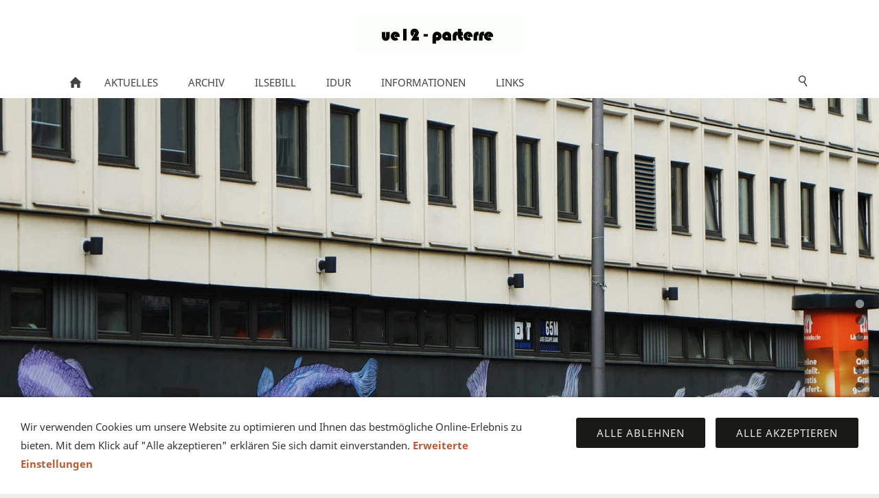

--- FILE ---
content_type: text/html; charset=ISO-8859-1
request_url: http://ue12-parterre.de/datenschutzerklaerung.php
body_size: 14769
content:
<!DOCTYPE html>
<html lang="de">

<head>
<title>Datenschutzerkl&auml;rung</title>
<meta charset="ISO-8859-1" />
<meta http-equiv="X-UA-Compatible" content="IE=edge" />
<meta name="viewport" content="width=device-width, initial-scale=1.0">
<meta name="author" content="" />
<meta name="description" content="Mit diesen Datenschutzbestimmungen informieren wir Sie &uuml;ber die Verarbeitung Ihrer personenbezogenen Daten nach der DSGVO innerhalb unserer Webseite und den mit ihr verbundenen Unterseiten, Funktio..." />
<meta name="keywords" lang="de" content="datenschutz, erklaerung, dsgvo" />
<meta name="generator" content="SIQUANDO Web 12 (#9283-3550)" />
<link rel="stylesheet" type="text/css" href="./assets/sf.css" />
<link rel="stylesheet" type="text/css" href="./assets/sd.css" />
<link rel="stylesheet" type="text/css" href="./assets/sc.css" />
<link rel="stylesheet" type="text/css" href="./assets/cookieswarning.css" />
<link rel="shortcut icon" href="//ue12-parterre.de/images/favicon.ico" />
<link rel="canonical" href="http://ue12-parterre.de/datenschutzerklaerung.php" />
<script src="./assets/jquery.js"></script>
<script src="./assets/sqrone100.js"></script> 
<script src="./assets/common.js"></script>
<script src="./assets/cookieswarning.js"></script>
<script src="./assets/sajx.js"></script>
<script>
	/* <![CDATA[ */

	$(document).ready(function() {
		$('#searchcriteria').ajaxSearch({
			url: './assets/sajx.php'
		});
	})
	
	/* ]]> */
</script>
</head>

<body class="sqrpicprotect">

<!-- $Id: google_analytics.ccml 649 2020-08-27 14:14:53Z volker $ -->
<script type="text/javascript">
//<![CDATA[

if (typeof sqrCheckConsent==='undefined' || sqrCheckConsent('googleanalytics')) {

var gaJsHost = (("https:" == document.location.protocol) ? "https://ssl." : "http://www.");
document.write(unescape("%3Cscript src='" + gaJsHost + "google-analytics.com/ga.js' type='text/javascript'%3E%3C/script%3E"));

}

//]]>
</script>

<script type="text/javascript">
//<![CDATA[

if (typeof sqrCheckConsent==='undefined' || sqrCheckConsent('googleanalytics')) {

var pageTracker = _gat._getTracker('UA-111634479-3');
_gat._anonymizeIp();
pageTracker._setDomainName("none");  
pageTracker._setAllowLinker(true);
pageTracker._initData();
pageTracker._trackPageview();

}

//]]>
</script><div class="sqrlogo">
<a href="./index.php"><img src="./images/logo2_logo.gif" width="460" height="110" alt="" /></a>
</div>
<nav class="sqrnav">

<a href="#" class="sqrnavshow">Navigation öffnen</a>
<a href="#" class="sqrnavhide">Navigation schließen</a>
	
<ul>
	
<li class="sqrnavhome"><a href="./index.php"><span>Startseite</span></a></li>

<li class="sqrnavsearch"><a href="#"><span>Suchen nach</span></a>
<ul>
<li>
<form action="./fts.php">
<input type="text" name="criteria" id="searchcriteria"  />
<div id="searchajax"></div>
</form>

</li>
</ul>
</li>
	
<li><a href="./aktuelles/index.php"><span>Aktuelles</span></a>
</li>
<li><a href="./archiv/index.php"><span>Archiv</span></a>
</li>
<li><a href="./ilsebill/index.php"><span>Ilsebill</span></a>
</li>
<li><a href="./idur/index.php"><span>Idur</span></a>
</li>
<li><a href="./informationen/index.php"><span>Informationen</span></a>
</li>
<li><a href="./links/index.php"><span>Links</span></a>
</li>
</ul>
</nav>

<div data-delay="5" class="sqreyecatcher">
<div class="sqreyecatchershifter">
<img src="./images/x-dscf0043online_eyecatcherb.jpg" width="1920" height="1080" alt="" />
<img src="./images/img_2138_dxo_1online_eyecatcherb.jpg" width="1920" height="1080" alt="" />
<img src="./images/x-dscf0801online_eyecatcherb.jpg" width="1920" height="1080" alt="" />
<img src="./images/x-dscf1022online_eyecatcherb.jpg" width="1920" height="1080" alt="" />
<img src="./images/x-dscf1346online_eyecatcherb.jpg" width="1920" height="1080" alt="" />
<img src="./images/img_4902_dxo_1hdr1online_eyecatcherb.jpg" width="1920" height="1080" alt="" />
</div>
</div>
<div class="sqrmainbox srqmainboxwitheyecatcher">
<article class="content sqrcontent">

<div class="sqrpara" style="margin-bottom: 10px">
<div class="sqrbreadcrumbs">

Sie sind hier:

<a href="./index.php">Startseite</a>

</div>
</div>
<div class="sqrpara">
<h1>Datenschutzerkl&auml;rung</h1>
</div>
<div class="sqrpara">
<h2 id="613046a92e080220a">Datenschutz</h2>
<p style="">Mit diesen Datenschutzbestimmungen informieren wir Sie &uuml;ber die Verarbeitung Ihrer personenbezogenen Daten nach der DSGVO innerhalb unserer Webseite und den mit ihr verbundenen Unterseiten, Funktionen und Inhalte sowie externen Onlinepr&auml;senzen, wie z.B. allen Social Media Profilen. Die Datenschutzbestimmungen k&ouml;nnen auf unserer Internetseite https://ue12-parterre.de unter dem Link &bdquo;Datenschutzerkl&auml;rung&ldquo; jederzeit eingesehen, gespeichert und ausgedruckt werden. F&uuml;r Ihre R&uuml;ckfragen, stehen wir Ihnen gerne zur Verf&uuml;gung.<br/><br/><b>Datenschutzerkl&auml;rung f&uuml;r ue12-parterre nach der DSGVO<br/><br/></b>Name und Anschrift des Verantwortlichen<br/>Der Verantwortliche im Sinne der Datenschutz-Grundverordnung und anderer nationaler Datenschutzgesetze der Mitgliedsstaaten sowie sonstiger datenschutzrechtlicher Bestimmungen ist:<br/>- ue12-parterre<br/>- Ilsebill &amp; Rudi Eckle<br/>- &Uuml;ckendorfer Str. 12<br/>- 45886 Gelsenkirchen<br/>Aufgrund des Umfangs, beziehungsweise der Art der personenbezogenen Daten, die wir erheben, muss gem&auml;ss DS-GVO kein Datenschutzbeauftragten bestellt werden.<br/>Bei Fragen rund um den Datenschutz ist Ihr Ansprechpartner:<br/>Rudi Eckle<br/><br/><b>Allgemeines zur Datenverarbeitung<br/></b>Umfang der Verarbeitung personenbezogener Daten<br/>Wir verarbeiten personenbezogene Daten unserer Nutzer grunds&auml;tzlich nur, soweit dies zur Bereitstellung einer funktionsf&auml;higen Website sowie unserer Inhalte und Leistungen erforderlich ist. Die Verarbeitung personenbezogener Daten unserer Nutzer erfolgt regelm&auml;&szlig;ig nur nach Einwilligung des Nutzers. Eine Ausnahme gilt in solchen F&auml;llen, in denen eine vorherige Einholung einer Einwilligung aus tats&auml;chlichen Gr&uuml;nden nicht m&ouml;glich ist und die Verarbeitung der Daten durch gesetzliche Vorschriften gestattet ist.<br/><br/><b>Rechtsgrundlage f&uuml;r die Verarbeitung personenbezogener Daten<br/></b>Soweit wir f&uuml;r Verarbeitungsvorg&auml;nge personenbezogener Daten eine Einwilligung der betroffenen Person einholen, dient Art. 6 Abs. 1 lit. a EU-Datenschutzgrundverordnung (DSGVO) als Rechtsgrundlage.<br/>Bei der Verarbeitung von personenbezogenen Daten, die zur Erf&uuml;llung eines Vertrages, dessen Vertragspartei die betroffene Person ist, erforderlich ist, dient Art. 6 Abs. 1 lit. b DSGVO als Rechtsgrundlage. Dies gilt auch f&uuml;r Verarbeitungsvorg&auml;nge, die zur Durchf&uuml;hrung vorvertraglicher Ma&szlig;nahmen erforderlich sind.<br/>Soweit eine Verarbeitung personenbezogener Daten zur Erf&uuml;llung einer rechtlichen Verpflichtung erforderlich ist, der wir unterliegen, dient Art. 6 Abs. 1 lit. c DSGVO als Rechtsgrundlage.<br/>F&uuml;r den Fall, dass lebenswichtige Interessen der betroffenen Person oder einer anderen nat&uuml;rlichen Person eine Verarbeitung personenbezogener Daten erforderlich machen, dient Art. 6 Abs. 1 lit. d DSGVO als Rechtsgrundlage.<br/>Ist die Verarbeitung zur Wahrung eines berechtigten Interesses unsererseits oder eines Dritten erforderlich und &uuml;berwiegen die Interessen, Grundrechte und Grundfreiheiten des Betroffenen das erstgenannte Interesse nicht, so dient Art. 6 Abs. 1 lit. f DSGVO als Rechtsgrundlage f&uuml;r die Verarbeitung.<br/><br/><b>Datenl&ouml;schung und Speicherdauer<br/></b>Die personenbezogenen Daten der betroffenen Person werden gel&ouml;scht oder gesperrt, sobald der Zweck der Speicherung entf&auml;llt. Eine Speicherung kann dar&uuml;ber hinaus erfolgen, wenn dies durch den europ&auml;ischen oder nationalen Gesetzgeber in unionsrechtlichen Verordnungen, Gesetzen oder sonstigen Vorschriften, denen der Verantwortliche unterliegt, vorgesehen wurde. Eine Sperrung oder L&ouml;schung der Daten erfolgt auch dann, wenn eine durch die genannten Normen vorgeschriebene Speicherfrist abl&auml;uft, es sei denn, dass eine Erforderlichkeit zur weiteren Speicherung der Daten f&uuml;r einen Vertragsabschluss oder eine Vertragserf&uuml;llung besteht.<br/><br/><b>Bereitstellung der Website und Erstellung von Logfiles<br/></b>Beschreibung und Umfang der Datenverarbeitung<br/>Bei jedem Aufruf meiner Internetseite erfasst unser System automatisiert Daten und Informationen vom Computersystem des aufrufenden Rechners.<br/>Folgende Daten werden hierbei erhoben:<br/>- Informationen &uuml;ber den Browsertyp und die verwendete Version<br/>- Das Betriebssystem des Nutzers<br/>- Den Internet-Service-Provider des Nutzers<br/>- Die IP-Adresse des Nutzers<br/>- Datum und Uhrzeit des Zugriffs<br/>- Websites, von denen das System des Nutzers auf meine Internetseite gelangt<br/>- Websites, die vom System des Nutzers &uuml;ber meine Website aufgerufen werden<br/>Die Daten werden ebenfalls in den Logfiles meines Systems gespeichert. Eine Speicherung dieser Daten zusammen mit anderen personenbezogenen Daten des Nutzers findet nicht statt.<br/><br/><b>Rechtsgrundlage f&uuml;r die Datenverarbeitung<br/></b>Rechtsgrundlage f&uuml;r die vor&uuml;bergehende Speicherung der Daten und der Logfiles ist Art. 6 Abs. 1 lit. f DSGVO.<br/><br/><b>Zweck der Datenverarbeitung<br/></b>Die vor&uuml;bergehende Speicherung der IP-Adresse durch das System ist notwendig, um eine Auslieferung der Website an den Rechner des Nutzers zu erm&ouml;glichen. Hierf&uuml;r muss die IP-Adresse des Nutzers f&uuml;r die Dauer der Sitzung gespeichert bleiben.<br/>Die Speicherung in Logfiles erfolgt, um die Funktionsf&auml;higkeit der Website sicherzustellen. Zudem dienen uns die Daten zur Optimierung der Website und zur Sicherstellung der Sicherheit unserer informationstechnischen Systeme. Eine Auswertung der Daten zu Marketingzwecken findet in diesem Zusammenhang nicht statt.<br/>In diesen Zwecken liegt auch unserer berechtigtes Interesse an der Datenverarbeitung nach Art. 6 Abs. 1 lit. f DSGVO.<br/><br/><b>Dauer der Speicherung<br/></b>Die Daten werden gel&ouml;scht, sobald sie f&uuml;r die Erreichung des Zweckes ihrer Erhebung nicht mehr erforderlich sind. Im Falle der Erfassung der Daten zur Bereitstellung der Website ist dies der Fall, wenn die jeweilige Sitzung beendet ist.<br/>Im Falle der Speicherung der Daten in Logfiles ist dies nach sp&auml;testens sieben Tagen der Fall. Eine dar&uuml;berhinausgehende Speicherung ist m&ouml;glich. In diesem Fall werden die IP-Adressen der Nutzer gel&ouml;scht oder verfremdet, sodass eine Zuordnung des aufrufenden Clients nicht mehr m&ouml;glich ist.<br/><br/><b>Widerspruchs- und Beseitigungsm&ouml;glichkeit<br/></b>Die Erfassung der Daten zur Bereitstellung der Website und die Speicherung der Daten in Logfiles ist f&uuml;r den Betrieb der Internetseite zwingend erforderlich. Es besteht folglich seitens des Nutzers keine Widerspruchsm&ouml;glichkeit.<br/><br/><b>Verwendung von Cookies &amp; externer Anbieter<br/></b>Beschreibung und Umfang der Datenverarbeitung<br/>Unsere Webseite verwendet Cookies. Bei Cookies handelt es sich um Textdateien, die im Internetbrowser bzw. vom Internetbrowser auf dem Computersystem des Nutzers gespeichert werden. Ruft ein Nutzer eine Website auf, so kann ein Cookie auf dem Betriebssystem des Nutzers gespeichert werden. Dieser Cookie enth&auml;lt eine charakteristische Zeichenfolge, die eine eindeutige Identifizierung des Browsers beim erneuten Aufrufen der Website erm&ouml;glicht.<br/>Wir verwenden auf unserer Website Cookies, die eine Analyse des Surfverhaltens der Nutzer erm&ouml;glichen.<br/>Auf diese Weise k&ouml;nnen folgende Daten &uuml;bermittelt werden:<br/>- Eingegebene Suchbegriffe<br/>- H&auml;ufigkeit von Seitenaufrufen<br/>- Inanspruchnahme von Website-Funktionen<br/>Die auf diese Weise erhobenen Daten der Nutzer werden durch technische Vorkehrungen pseudonymisiert. Daher ist eine Zuordnung der Daten zum aufrufenden Nutzer nicht mehr m&ouml;glich. Die Daten werden nicht gemeinsam mit sonstigen personenbezogenen Daten der Nutzer gespeichert.<br/>Beim Aufruf unserer Website werden die Nutzer durch einen Infobanner &uuml;ber die Verwendung von Cookies zu Analysezwecken informiert und auf diese Datenschutzerkl&auml;rung verwiesen. Es erfolgt in diesem Zusammenhang auch ein Hinweis darauf, wie die Speicherung von Cookies in den Browsereinstellungen unterbunden werden kann.<br/>Beim Aufruf unserer Website wird der Nutzer &uuml;ber die Verwendung von Cookies zu Analysezwecken informiert und seine Einwilligung zur Verarbeitung der in diesem Zusammenhang verwendeten personenbezogenen Daten eingeholt. In diesem Zusammenhang erfolgt auch ein Hinweis auf diese Datenschutzerkl&auml;rung.<br/><br/><b>Rechtsgrundlage f&uuml;r die Datenverarbeitung<br/></b>Die Rechtsgrundlage f&uuml;r die Verarbeitung personenbezogener Daten unter Verwendung von Cookies zu Analysezwecken ist bei Vorliegen einer diesbez&uuml;glichen Einwilligung des Nutzers Art. 6 Abs. 1 lit. a DSGVO.<br/><br/><b>Zweck der Datenverarbeitung<br/></b>Die Verwendung der Analyse-Cookies erfolgt zu dem Zweck, die Qualit&auml;t unserer Website und ihre Inhalte zu verbessern. Durch die Analyse-Cookies erfahren wir, wie die Website genutzt wird und k&ouml;nnen so unser Angebot stetig optimieren.<br/>In diesen Zwecken liegt auch unser berechtigtes Interesse nach Art. 6 Abs. 1 lit. f DSGVO.<br/><br/><b>Dauer der Speicherung, Widerspruchs- und Beseitigungsm&ouml;glichkeit<br/></b>Cookies werden auf dem Rechner des Nutzers gespeichert und von diesem an unsere Seite &uuml;bermittelt. Daher haben Sie als Nutzer auch die volle Kontrolle &uuml;ber die Verwendung von Cookies. Durch eine &Auml;nderung der Einstellungen in Ihrem Internetbrowser k&ouml;nnen Sie die &Uuml;bertragung von Cookies deaktivieren oder einschr&auml;nken. Bereits gespeicherte Cookies k&ouml;nnen jederzeit gel&ouml;scht werden. Dies kann auch automatisiert erfolgen. Werden Cookies f&uuml;r unsere Website deaktiviert, k&ouml;nnen m&ouml;glicherweise nicht mehr alle Funktionen der Website vollumf&auml;nglich genutzt werden.<br/><br/><b>Datenschutzerkl&auml;rung wegen der Verwendung des Facebook-Plugins (Like-Button)<br/></b>Auf unserer Seite sind Plugins des sozialen Netzwerks Facebook, Anbieter Facebook Inc., 1 Hacker Way, Menlo Park, California 94025, USA, integriert. Die Facebook-Plugins erkennen Sie an dem Facebook-Logo oder dem &ldquo;Like-Button&rdquo; (&ldquo;Gef&auml;llt mir&rdquo;) auf unserer Seite. Eine &Uuml;bersicht &uuml;ber die Facebook-Plugins finden Sie hier: https://developers.facebook.com/docs/plugins/.<br/>Wenn Sie unsere Seiten besuchen, wird &uuml;ber das Plugin eine direkte Verbindung zwischen Ihrem Browser und dem Facebook-Server hergestellt. Facebook erh&auml;lt dadurch die Information, dass Sie mit Ihrer IP-Adresse unsere Seite besucht haben. Wenn Sie den Facebook &ldquo;Like-Button&rdquo; anklicken w&auml;hrend Sie in Ihrem Facebook-Account eingeloggt sind, k&ouml;nnen Sie die Inhalte unserer Seiten auf Ihrem Facebook-Profil verlinken. Dadurch kann Facebook den Besuch unserer Seiten Ihrem Benutzerkonto zuordnen. Wir weisen darauf hin, dass wir als Anbieter der Seiten keine Kenntnis vom Inhalt der &uuml;bermittelten Daten sowie deren Nutzung durch Facebook erhalten. Weitere Informationen hierzu finden Sie in der Datenschutzerkl&auml;rung von Facebook unter https://de-de.facebook.com/policy.php.<br/>Wenn Sie nicht w&uuml;nschen, dass Facebook den Besuch unserer Seiten Ihrem Facebook-Nutzerkonto zuordnen kann, loggen Sie sich bitte aus Ihrem Facebook-Benutzerkonto aus.<br/><br/><b>Facebook Remarketing / Retargeting<br/></b>Auf unseren Seiten sind Remarketing-Tags des sozialen Netzwerks Facebook, 1601 South California Avenue, Palo Alto, CA 94304, USA integriert. Wenn Sie unsere Seiten besuchen, wird &uuml;ber die Remarketing-Tags eine direkte Verbindung zwischen Ihrem Browser und dem Facebook-Server hergestellt. Facebook erh&auml;lt dadurch die Information, dass Sie mit Ihrer IP-Adresse unsere Seite besucht haben. Dadurch kann Facebook den Besuch unserer Seiten Ihrem Benutzerkonto zuordnen. Die so erhaltenen Informationen k&ouml;nnen wir f&uuml;r die Anzeige von Facebook Ads nutzen. Wir weisen darauf hin, dass wir als Anbieter der Seiten keine Kenntnis vom Inhalt der &uuml;bermittelten Daten sowie deren Nutzung durch Facebook erhalten. Weitere Informationen hierzu finden Sie in der Datenschutz-Erkl&auml;rung von Facebook unter https://www.facebook.com/about/privacy/ . Falls Sie keine Datenerfassung via Custom Audience w&uuml;nschen, k&ouml;nnen Sie Custom Audiences deaktivieren.<br/><br/><b>Konversionsmessung mit dem Besucheraktions-Pixel von Facebook<br/></b>Mit Ihrer Einwilligung setzen wir innerhalb unseres Internetauftritts den &ldquo;Besucheraktions-Pixel&rdquo; der Facebook Inc., 1601 S. California Ave, Palo Alto, CA 94304, USA (&ldquo;Facebook&rdquo;) ein. Mit dessen Hilfe k&ouml;nnen wir die Aktionen von Nutzern nachverfolgen, nach dem diese eine Facebook-Werbeanzeige gesehen oder geklickt haben. So k&ouml;nnen wir die Wirksamkeit der Facebook-Werbeanzeigen f&uuml;r statistische und marktforschungs Zwecke erfassen. Die so erfassten Daten sind f&uuml;r uns anonym, das hei&szlig;t wir sehen nicht die personenbezogenen Daten einzelner Nutzer. Diese Daten werden jedoch von Facebook gespeichert und verarbeitet, wor&uuml;ber wir Sie entsprechend unserem Kenntnisstand unterrichten. Facebook kann diese Daten mit ihrem Facebookkonto verbinden und auch f&uuml;r eigene Werbezwecke, entsprechend Facebooks Datensverwendungsrichtlinie verwenden https://www.facebook.com/about/privacy/. Sie k&ouml;nnen Facebook sowie dessen Partnern das Schalten von Werbeanzeigen auf und au&szlig;erhalb von Facebook erm&ouml;glichen. Es kann ferner zu diesen Zwecken ein Cookie auf Ihrem Rechner gespeichert werden. Diese Einwilligung darf nur von Nutzern, die &auml;lter als 13 Jahre alt sind erkl&auml;rt werden. Falls Sie j&uuml;nger sind, bitte ich, Ihre Erziehungsberechtigten um Rat zu fragen.<br/><br/><b>Datenschutzerkl&auml;rung wegen der Verwendung von Google+<br/></b>Unsere Seiten nutzen Funktionen von Google+. Anbieter ist die Google Inc., 1600 Amphitheatre Parkway Mountain View, CA 94043, USA.<br/>Erfassung und Weitergabe von Informationen: Mithilfe der Google+-Schaltfl&auml;che k&ouml;nnen Sie Informationen weltweit ver&ouml;ffentlichen. &Uuml;ber die Google+-Schaltfl&auml;che erhalten Sie und andere Nutzer personalisierte Inhalte von Google und unseren Partnern. Google speichert sowohl die Information, dass Sie f&uuml;r einen Inhalt +1 gegeben haben, als auch Informationen &uuml;ber die Seite, die Sie beim Klicken auf +1 angesehen haben. Ihre +1 k&ouml;nnen als Hinweise zusammen mit Ihrem Profilnamen und Ihrem Foto in Google-Diensten, wie etwa in Suchergebnissen oder in Ihrem Google-Profil, oder an anderen Stellen auf Websites und Anzeigen im Internet eingeblendet werden.<br/>Google zeichnet Informationen &uuml;ber Ihre +1-Aktivit&auml;ten auf, um die Google-Dienste f&uuml;r Sie und andere zu verbessern. Um die Google+-Schaltfl&auml;che verwenden zu k&ouml;nnen, ben&ouml;tigen Sie ein weltweit sichtbares, &ouml;ffentliches Google-Profil, das zumindest den f&uuml;r das Profil gew&auml;hlten Namen enthalten muss. Dieser Name wird in allen Google-Diensten verwendet. In manchen F&auml;llen kann dieser Name auch einen anderen Namen ersetzen, den Sie beim Teilen von Inhalten &uuml;ber Ihr Google-Konto verwendet haben. Die Identit&auml;t Ihres Google-Profils kann Nutzern angezeigt werden, die Ihre E-Mail-Adresse kennen oder &uuml;ber andere identifizierende Informationen von Ihnen verf&uuml;gen.<br/>Verwendung der erfassten Informationen: Neben den oben erl&auml;uterten Verwendungszwecken werden die von Ihnen bereitgestellten Informationen gem&auml;&szlig; den geltenden Google-Datenschutzbestimmungen genutzt. Google ver&ouml;ffentlicht m&ouml;glicherweise zusammengefasste Statistiken &uuml;ber die +1-Aktivit&auml;ten der Nutzer bzw. gibt diese an Nutzer und Partner weiter, wie etwa Publisher, Inserenten oder verbundene Websites.<br/><br/><b>Datenschutzerkl&auml;rung wegen der Verwendung von Google Analytics<br/></b>Diese Website nutzt Funktionen des Webanalysedienstes Google Analytics. Anbieter ist die Google Inc., 1600 Amphitheatre Parkway Mountain View, CA 94043, USA.<br/>Google Analytics verwendet so genannte &ldquo;Cookies&rdquo;. Das sind Textdateien, die auf Ihrem Computer gespeichert werden und die eine Analyse der Benutzung der Website durch Sie erm&ouml;glichen. Die durch den Cookie erzeugten Informationen &uuml;ber Ihre Benutzung dieser Website werden in der Regel an einen Server von Google in den USA &uuml;bertragen und dort gespeichert.<br/><br/><b>Datenschutzerkl&auml;rung wegen der Verwendung von Google Maps<br/></b>Auf unserer &quot;So finden Sie uns&quot; Seite sind die Landkarten des Dienstes &ldquo;Google Maps&rdquo; des Anbieters Google LLC, 1600 Amphitheatre Parkway, Mountain View, CA 94043, USA, eingebunden. Zu den verarbeiteten Daten k&ouml;nnen insbesondere IP-Adressen und Standortdaten der Nutzer geh&ouml;ren, die jedoch nicht ohne deren Einwilligung (im Regelfall im Rahmen der Einstellungen ihrer Mobilger&auml;te vollzogen), erhoben werden. Die Daten k&ouml;nnen in den USA verarbeitet werden. Datenschutzerkl&auml;rung: https://www.google.com/policies/privacy/, Opt-Out: https://adssettings.google.com/authenticated.<br/><br/><b>Datenschutzerkl&auml;rung wegen der Verwendung von YouTube<br/></b>Unsere Website nutzt Plugins der von Google betriebenen Seite YouTube. Betreiber der Seiten ist die YouTube, LLC, 901 Cherry Ave., San Bruno, CA 94066, USA. Wenn Sie eine unserer mit einem YouTube-Plugin ausgestatteten Seiten besuchen, wird eine Verbindung zu den Servern von YouTube hergestellt. Dabei wird dem Youtube-Server mitgeteilt, welche unserer Seiten Sie besucht haben.<br/>Wenn Sie in Ihrem YouTube-Account eingeloggt sind erm&ouml;glichen Sie YouTube, Ihr Surfverhalten direkt Ihrem pers&ouml;nlichen Profil zuzuordnen. Dies k&ouml;nnen Sie verhindern, indem Sie sich aus Ihrem YouTube-Account ausloggen.<br/>Weitere Informationen zum Umgang von Nutzerdaten finden Sie in der Datenschutzerkl&auml;rung von YouTube unter: https://www.google.de/intl/de/policies/privacy<br/><br/><b>SSL Verschl&uuml;sselung<br/></b>Diese Seite nutzt aus Gr&uuml;nden der Sicherheit und zum Schutz der &Uuml;bertragung vertraulicher Inhalte, wie zum Beispiel der Anfragen, die Sie an uns als Seitenbetreiber senden, eine SSL-Verschl&uuml;sselung. Eine verschl&uuml;sselte Verbindung erkennen Sie daran, dass die Adresszeile des Browsers von &ldquo;http://&rdquo; auf &ldquo;https://&rdquo; wechselt und an dem Schloss-Symbol in Ihrer Browserzeile.<br/>Wenn die SSL Verschl&uuml;sselung aktiviert ist, k&ouml;nnen die Daten, die Sie an mich &uuml;bermitteln, nicht von Dritten mitgelesen werden.<br/><br/><b>Recht auf Auskunft, L&ouml;schung, Sperrung<br/></b>Sie haben jederzeit das Recht auf unentgeltliche Auskunft &uuml;ber Ihre gespeicherten personenbezogenen Daten, deren Herkunft und Empf&auml;nger und den Zweck der Datenverarbeitung sowie ein Recht auf Berichtigung, Sperrung oder L&ouml;schung dieser Daten. Hierzu sowie zu weiteren Fragen zum Thema personenbezogene Daten k&ouml;nnen Sie sich jederzeit unter der im Impressum angegebenen Adresse an uns wenden.<br/><br/><b>Widerspruch Werbe-Mails<br/></b>Der Nutzung von im Rahmen der Impressumspflicht ver&ouml;ffentlichten Kontaktdaten zur &Uuml;bersendung von nicht ausdr&uuml;cklich angeforderter Werbung und Informationsmaterialien wird hiermit widersprochen. Der Betreiber der Seiten beh&auml;lt sich ausdr&uuml;cklich rechtliche Schritte im Falle der unverlangten Zusendung von Werbeinformationen, etwa durch Spam-E-Mails, vor.<br/><br/><b>Kontaktformular und E-Mail-Kontakt<br/></b>Beschreibung und Umfang der Datenverarbeitung<br/>Auf unserer Internetseite ist ein Kontaktformular vorhanden, welches f&uuml;r die elektronische Kontaktaufnahme genutzt werden kann. Nimmt ein Nutzer diese M&ouml;glichkeit wahr, so werden die in der Eingabemaske eingegeben Daten an uns &uuml;bermittelt und gespeichert. Diese Daten sind:<br/>- Vor- und Nachname<br/>- E-Mail Adresse<br/>- Telefonnummer<br/>- Auswahl des Standortes<br/>- Nachricht<br/>Im Zeitpunkt der Absendung der Nachricht werden zudem folgende Daten gespeichert:<br/>- Die IP-Adresse des Nutzers<br/>- Datum und Uhrzeit der Registrierung<br/>F&uuml;r die Verarbeitung der Daten wird im Rahmen des Absendevorgangs Ihre Einwilligung eingeholt und auf diese Datenschutzerkl&auml;rung verwiesen.<br/>Alternativ ist eine Kontaktaufnahme &uuml;ber die bereitgestellte E-Mail-Adresse m&ouml;glich. In diesem Fall werden die mit der E-Mail &uuml;bermittelten personenbezogenen Daten des Nutzers gespeichert.<br/>Es erfolgt in diesem Zusammenhang keine Weitergabe der Daten an Dritte. Die Daten werden ausschlie&szlig;lich f&uuml;r die Verarbeitung der Konversation verwendet.<br/><br/><b>Rechtsgrundlage f&uuml;r die Datenverarbeitung<br/></b>Rechtsgrundlage f&uuml;r die Verarbeitung der Daten ist bei Vorliegen einer Einwilligung des Nutzers Art. 6 Abs. 1 lit. a DSGVO.<br/>Rechtsgrundlage f&uuml;r die Verarbeitung der Daten, die im Zuge einer &Uuml;bersendung einer E-Mail &uuml;bermittelt werden, ist Art. 6 Abs. 1 lit. f DSGVO. Zielt der E-Mail-Kontakt auf den Abschluss eines Vertrages ab, so ist zus&auml;tzliche Rechtsgrundlage f&uuml;r die Verarbeitung Art. 6 Abs. 1 lit. b DSGVO.<br/><br/><b>Zweck der Datenverarbeitung<br/></b>Die Verarbeitung der personenbezogenen Daten aus der Eingabemaske dient uns allein zur Bearbeitung der Kontaktaufnahme. Im Falle einer Kontaktaufnahme per E-Mail liegt hieran auch das erforderliche berechtigte Interesse an der Verarbeitung der Daten.<br/>Die sonstigen w&auml;hrend des Absendevorgangs verarbeiteten personenbezogenen Daten dienen dazu, einen Missbrauch des Kontaktformulars zu verhindern und die Sicherheit unseres informationstechnischen Systeme sicherzustellen.<br/><br/><b>Dauer der Speicherung<br/></b>Die Daten werden gel&ouml;scht, sobald sie f&uuml;r die Erreichung des Zweckes ihrer Erhebung nicht mehr erforderlich sind. F&uuml;r die personenbezogenen Daten aus der Eingabemaske des Kontaktformulars und diejenigen, die per E-Mail &uuml;bersandt wurden, ist dies dann der Fall, wenn die jeweilige Konversation mit dem Nutzer beendet ist. Beendet ist die Konversation dann, wenn sich aus den Umst&auml;nden entnehmen l&auml;sst, dass der betroffene Sachverhalt abschlie&szlig;end gekl&auml;rt ist.<br/>Die w&auml;hrend des Absendevorgangs zus&auml;tzlich erhobenen personenbezogenen Daten werden sp&auml;testens nach einer Frist von sieben Tagen gel&ouml;scht.<br/><br/><b>Widerspruchs- und Beseitigungsm&ouml;glichkeit<br/></b>Der Nutzer hat jederzeit die M&ouml;glichkeit, seine Einwilligung zur Verarbeitung der personenbezogenen Daten zu widerrufen. Nimmt der Nutzer per E-Mail Kontakt mit uns auf, so kann er der Speicherung seiner personenbezogenen Daten jederzeit widersprechen. In einem solchen Fall kann die Konversation nicht fortgef&uuml;hrt werden.<br/>Der Widerruf ist per E-Mail zu richten an: galerie(at)ue12-parterre.de<br/>Alternativ postalisch an:<br/>- ue12-parterre<br/>- Ilsebill &amp; Rudi Eckle<br/>- &Uuml;ckendorfer Str. 12<br/>- 45886 Gelsenkirchen<br/>Alle personenbezogenen Daten, die im Zuge der Kontaktaufnahme gespeichert wurden, werden in diesem Fall gel&ouml;scht.<br/><br/><b>Rechte der betroffenen Person</b><br/>Werden personenbezogene Daten von Ihnen verarbeitet, sind Sie Betroffener i.S.d. DSGVO und es stehen Ihnen folgende Rechte gegen&uuml;ber dem Verantwortlichen zu:<br/><br/><b>Auskunftsrecht</b><br/>Sie k&ouml;nnen von dem Verantwortlichen eine Best&auml;tigung dar&uuml;ber verlangen, ob personenbezogene Daten, die Sie betreffen, von uns verarbeitet werden.<br/>Liegt eine solche Verarbeitung vor, k&ouml;nnen Sie von dem Verantwortlichen &uuml;ber folgende Informationen Auskunft verlangen:<br/>(1) die Zwecke, zu denen die personenbezogenen Daten verarbeitet werden;<br/>(2) die Kategorien von personenbezogenen Daten, welche verarbeitet werden;<br/>(3) die Empf&auml;nger bzw. die Kategorien von Empf&auml;ngern, gegen&uuml;ber denen die Sie betreffenden personenbezogenen Daten offengelegt wurden oder noch offengelegt werden;<br/>(4) die geplante Dauer der Speicherung der Sie betreffenden personenbezogenen Daten oder, falls konkrete Angaben hierzu nicht m&ouml;glich sind, Kriterien f&uuml;r die Festlegung der Speicherdauer;<br/>(5) das Bestehen eines Rechts auf Berichtigung oder L&ouml;schung der Sie betreffenden personenbezogenen Daten, eines Rechts auf Einschr&auml;nkung der Verarbeitung durch den Verantwortlichen oder eines Widerspruchsrechts gegen diese Verarbeitung;<br/>(6) das Bestehen eines Beschwerderechts bei einer Aufsichtsbeh&ouml;rde;<br/>(7) alle verf&uuml;gbaren Informationen &uuml;ber die Herkunft der Daten, wenn die personenbezogenen Daten nicht bei der betroffenen Person erhoben werden;<br/>(8) das Bestehen einer automatisierten Entscheidungsfindung einschlie&szlig;lich Profiling gem&auml;&szlig; Art. 22 Abs. 1 und 4 DSGVO und &ndash; zumindest in diesen F&auml;llen &ndash; aussagekr&auml;ftige Informationen &uuml;ber die involvierte Logik sowie die Tragweite und die angestrebten Auswirkungen einer derartigen Verarbeitung f&uuml;r die betroffene Person.<br/>Ihnen steht das Recht zu, Auskunft dar&uuml;ber zu verlangen, ob die Sie betreffenden personenbezogenen Daten in ein Drittland oder an eine internationale Organisation &uuml;bermittelt werden. In diesem Zusammenhang k&ouml;nnen Sie verlangen, &uuml;ber die geeigneten Garantien gem. Art. 46 DSGVO im Zusammenhang mit der &Uuml;bermittlung unterrichtet zu werden.<br/>Bei einer Datenverarbeitung zu wissenschaftlichen, historischen oder statistischen Forschungszwecken:<br/>Dieses Auskunftsrecht kann insoweit beschr&auml;nkt werden, als es voraussichtlich die Verwirklichung der Forschungs- oder Statistikzwecke unm&ouml;glich macht oder ernsthaft beeintr&auml;chtigt und die Beschr&auml;nkung f&uuml;r die Erf&uuml;llung der Forschungs- oder Statistikzwecke notwendig ist.<br/><br/><b>Recht auf Berichtigung</b><br/>Sie haben ein Recht auf Berichtigung und/oder Vervollst&auml;ndigung gegen&uuml;ber dem Verantwortlichen, sofern die verarbeiteten personenbezogenen Daten, die Sie betreffen, unrichtig oder unvollst&auml;ndig sind. Der Verantwortliche hat die Berichtigung unverz&uuml;glich vorzunehmen.<br/><br/><b>Recht auf Einschr&auml;nkung der Verarbeitung</b><br/>Unter den folgenden Voraussetzungen k&ouml;nnen Sie die Einschr&auml;nkung der Verarbeitung der Sie betreffenden personenbezogenen Daten verlangen:<br/>(1) wenn Sie die Richtigkeit der Sie betreffenden personenbezogenen f&uuml;r eine Dauer bestreiten, die es dem Verantwortlichen erm&ouml;glicht, die Richtigkeit der personenbezogenen Daten zu &uuml;berpr&uuml;fen;<br/>(2) die Verarbeitung unrechtm&auml;&szlig;ig ist und Sie die L&ouml;schung der personenbezogenen Daten ablehnen und stattdessen die Einschr&auml;nkung der Nutzung der personenbezogenen Daten verlangen;<br/>(3) der Verantwortliche die personenbezogenen Daten f&uuml;r die Zwecke der Verarbeitung nicht l&auml;nger ben&ouml;tigt, Sie diese jedoch zur Geltendmachung, Aus&uuml;bung oder Verteidigung von Rechtsanspr&uuml;chen ben&ouml;tigen, oder<br/>(4) wenn Sie Widerspruch gegen die Verarbeitung gem&auml;&szlig; Art. 21 Abs. 1 DSGVO eingelegt haben und noch nicht feststeht, ob die berechtigten Gr&uuml;nde des Verantwortlichen gegen&uuml;ber Ihren Gr&uuml;nden &uuml;berwiegen.<br/><br/>Wurde die Verarbeitung der Sie betreffenden personenbezogenen Daten eingeschr&auml;nkt, d&uuml;rfen diese Daten &ndash; von ihrer Speicherung abgesehen &ndash; nur mit Ihrer Einwilligung oder zur Geltendmachung, Aus&uuml;bung oder Verteidigung von Rechtsanspr&uuml;chen oder zum Schutz der Rechte einer anderen nat&uuml;rlichen oder juristischen Person oder aus Gr&uuml;nden eines wichtigen &ouml;ffentlichen Interesses der Union oder eines Mitgliedstaats verarbeitet werden.<br/>Wurde die Einschr&auml;nkung der Verarbeitung nach den o.g. Voraussetzungen eingeschr&auml;nkt, werden Sie von dem Verantwortlichen unterrichtet bevor die Einschr&auml;nkung aufgehoben wird.<br/><br/><b>Recht auf L&ouml;schung</b><br/>L&ouml;schungspflicht<br/>Sie k&ouml;nnen von dem Verantwortlichen verlangen, dass die Sie betreffenden personenbezogenen Daten unverz&uuml;glich gel&ouml;scht werden, und der Verantwortliche ist verpflichtet, diese Daten unverz&uuml;glich zu l&ouml;schen, sofern einer der folgenden Gr&uuml;nde zutrifft:<br/>(1) Die Sie betreffenden personenbezogenen Daten sind f&uuml;r die Zwecke, f&uuml;r die sie erhoben oder auf sonstige Weise verarbeitet wurden, nicht mehr notwendig.<br/>(2) Sie widerrufen Ihre Einwilligung, auf die sich die Verarbeitung gem. Art. 6 Abs. 1 lit. a oder Art. 9 Abs. 2 lit. a DSGVO st&uuml;tzte, und es fehlt an einer anderweitigen Rechtsgrundlage f&uuml;r die Verarbeitung.<br/>(3) Sie legen gem. Art. 21 Abs. 1 DSGVO Widerspruch gegen die Verarbeitung ein und es liegen keine vorrangigen berechtigten Gr&uuml;nde f&uuml;r die Verarbeitung vor, oder Sie legen gem. Art. 21 Abs. 2 DSGVO Widerspruch gegen die Verarbeitung ein.<br/>(4) Die Sie betreffenden personenbezogenen Daten wurden unrechtm&auml;&szlig;ig verarbeitet.<br/>(5) Die L&ouml;schung der Sie betreffenden personenbezogenen Daten ist zur Erf&uuml;llung einer rechtlichen Verpflichtung nach dem Unionsrecht oder dem Recht der Mitgliedstaaten erforderlich, dem der Verantwortliche unterliegt.<br/>(6) Die Sie betreffenden personenbezogenen Daten wurden in Bezug auf angebotene Dienste der Informationsgesellschaft gem&auml;&szlig; Art. 8 Abs. 1 DSGVO erhoben.<br/><br/><b>Information an Dritte</b><br/>Hat der Verantwortliche die Sie betreffenden personenbezogenen Daten &ouml;ffentlich gemacht und ist er gem. Art. 17 Abs. 1 DSGVO zu deren L&ouml;schung verpflichtet, so trifft er unter Ber&uuml;cksichtigung der verf&uuml;gbaren Technologie und der Implementierungskosten angemessene Ma&szlig;nahmen, auch technischer Art, um f&uuml;r die Datenverarbeitung Verantwortliche, die die personenbezogenen Daten verarbeiten, dar&uuml;ber zu informieren, dass Sie als betroffene Person von ihnen die L&ouml;schung aller Links zu diesen personenbezogenen Daten oder von Kopien oder Replikationen dieser personenbezogenen Daten verlangt haben.<br/><br/><b>Ausnahmen</b><br/>Das Recht auf L&ouml;schung besteht nicht, soweit die Verarbeitung erforderlich ist<br/>(1) zur Aus&uuml;bung des Rechts auf freie Meinungs&auml;u&szlig;erung und Information;<br/>(2) zur Erf&uuml;llung einer rechtlichen Verpflichtung, die die Verarbeitung nach dem Recht der Union oder der Mitgliedstaaten, dem der Verantwortliche unterliegt, erfordert, oder zur Wahrnehmung einer Aufgabe, die im &ouml;ffentlichen Interesse liegt oder in Aus&uuml;bung &ouml;ffentlicher Gewalt erfolgt, die dem Verantwortlichen &uuml;bertragen wurde;<br/>(3) aus Gr&uuml;nden des &ouml;ffentlichen Interesses im Bereich der &ouml;ffentlichen Gesundheit gem&auml;&szlig; Art. 9 Abs. 2 lit. h und i sowie Art. 9 Abs. 3 DSGVO;<br/>(4) f&uuml;r im &ouml;ffentlichen Interesse liegende Archivzwecke, wissenschaftliche oder historische Forschungszwecke oder f&uuml;r statistische Zwecke gem. Art. 89 Abs. 1 DSGVO, soweit das unter Abschnitt a) genannte Recht voraussichtlich die Verwirklichung der Ziele dieser Verarbeitung unm&ouml;glich macht oder ernsthaft beeintr&auml;chtigt, oder<br/>(5) zur Geltendmachung, Aus&uuml;bung oder Verteidigung von Rechtsanspr&uuml;chen.<br/><br/><b>Recht auf Unterrichtung</b><br/>Haben Sie das Recht auf Berichtigung, L&ouml;schung oder Einschr&auml;nkung der Verarbeitung gegen&uuml;ber dem Verantwortlichen geltend gemacht, ist dieser verpflichtet, allen Empf&auml;ngern, denen die Sie betreffenden personenbezogenen Daten offengelegt wurden, diese Berichtigung oder L&ouml;schung der Daten oder Einschr&auml;nkung der Verarbeitung mitzuteilen, es sei denn, dies erweist sich als unm&ouml;glich oder ist mit einem unverh&auml;ltnism&auml;&szlig;igen Aufwand verbunden. Ihnen steht das Recht zu, &uuml;ber diese Empf&auml;nger unterrichtet zu werden.<br/><br/><b>Recht auf Daten&uuml;bertragbarkeit</b><br/>Sie haben das Recht, die Sie betreffenden personenbezogenen Daten, die Sie dem Verantwortlichen bereitgestellt haben, in einem strukturierten, g&auml;ngigen und maschinenlesbaren Format zu erhalten. Au&szlig;erdem haben Sie das Recht diese Daten einem anderen Verantwortlichen ohne Behinderung durch den Verantwortlichen, dem die personenbezogenen Daten bereitgestellt wurden, zu &uuml;bermitteln, sofern<br/>(1) die Verarbeitung auf einer Einwilligung gem. Art. 6 Abs. 1 lit. a DSGVO oder Art. 9 Abs. 2 lit. a DSGVO oder auf einem Vertrag gem. Art. 6 Abs. 1 lit. b DSGVO beruht und<br/>(2) die Verarbeitung mithilfe automatisierter Verfahren erfolgt.<br/>In Aus&uuml;bung dieses Rechts haben Sie ferner das Recht, zu erwirken, dass die Sie betreffenden personenbezogenen Daten direkt von einem Verantwortlichen einem anderen Verantwortlichen &uuml;bermittelt werden, soweit dies technisch machbar ist. Freiheiten und Rechte anderer Personen d&uuml;rfen hierdurch nicht beeintr&auml;chtigt werden.<br/>Das Recht auf Daten&uuml;bertragbarkeit gilt nicht f&uuml;r eine Verarbeitung personenbezogener Daten, die f&uuml;r die Wahrnehmung einer Aufgabe erforderlich ist, die im &ouml;ffentlichen Interesse liegt oder in Aus&uuml;bung &ouml;ffentlicher Gewalt erfolgt, die dem Verantwortlichen &uuml;bertragen wurde.<br/><br/><b>Widerspruchsrecht</b><br/>Sie haben das Recht, aus Gr&uuml;nden, die sich aus ihrer besonderen Situation ergeben, jederzeit gegen die Verarbeitung der Sie betreffenden personenbezogenen Daten, die aufgrund von Art. 6 Abs. 1 lit. e oder f DSGVO erfolgt, Widerspruch einzulegen; dies gilt auch f&uuml;r ein auf diese Bestimmungen gest&uuml;tztes Profiling.<br/>Der Verantwortliche verarbeitet die Sie betreffenden personenbezogenen Daten nicht mehr, es sei denn, er kann zwingende schutzw&uuml;rdige Gr&uuml;nde f&uuml;r die Verarbeitung nachweisen, die Ihre Interessen, Rechte und Freiheiten &uuml;berwiegen, oder die Verarbeitung dient der Geltendmachung, Aus&uuml;bung oder Verteidigung von Rechtsanspr&uuml;chen.<br/>Werden die Sie betreffenden personenbezogenen Daten verarbeitet, um Direktwerbung zu betreiben, haben Sie das Recht, jederzeit Widerspruch gegen die Verarbeitung der Sie betreffenden personenbezogenen Daten zum Zwecke derartiger Werbung einzulegen; dies gilt auch f&uuml;r das Profiling, soweit es mit solcher Direktwerbung in Verbindung steht.<br/>Widersprechen Sie der Verarbeitung f&uuml;r Zwecke der Direktwerbung, so werden die Sie betreffenden personenbezogenen Daten nicht mehr f&uuml;r diese Zwecke verarbeitet.<br/>Sie haben die M&ouml;glichkeit, im Zusammenhang mit der Nutzung von Diensten der Informationsgesellschaft &ndash; ungeachtet der Richtlinie 2002/58/EG &ndash; Ihr Widerspruchsrecht mittels automatisierter Verfahren auszu&uuml;ben, bei denen technische Spezifikationen verwendet werden.<br/><br/><b>Recht auf Widerruf der datenschutzrechtlichen Einwilligungserkl&auml;rung</b><br/>Sie haben das Recht, Ihre datenschutzrechtliche Einwilligungserkl&auml;rung jederzeit zu widerrufen. Durch den Widerruf der Einwilligung wird die Rechtm&auml;&szlig;igkeit der aufgrund der Einwilligung bis zum Widerruf erfolgten Verarbeitung nicht ber&uuml;hrt.<br/>Automatisierte Entscheidung im Einzelfall einschlie&szlig;lich Profiling<br/>Sie haben das Recht, nicht einer ausschlie&szlig;lich auf einer automatisierten Verarbeitung &ndash; einschlie&szlig;lich Profiling &ndash; beruhenden Entscheidung unterworfen zu werden, die Ihnen gegen&uuml;ber rechtliche Wirkung entfaltet oder Sie in &auml;hnlicher Weise erheblich beeintr&auml;chtigt. Dies gilt nicht, wenn die Entscheidung<br/>(1) f&uuml;r den Abschluss oder die Erf&uuml;llung eines Vertrags zwischen Ihnen und dem Verantwortlichen erforderlich ist,<br/>(2) aufgrund von Rechtsvorschriften der Union oder der Mitgliedstaaten, denen der Verantwortliche unterliegt, zul&auml;ssig ist und diese Rechtsvorschriften angemessene Ma&szlig;nahmen zur Wahrung Ihrer Rechte und Freiheiten sowie Ihrer berechtigten Interessen enthalten oder<br/>(3) mit Ihrer ausdr&uuml;cklichen Einwilligung erfolgt.<br/>Allerdings d&uuml;rfen diese Entscheidungen nicht auf besonderen Kategorien personenbezogener Daten nach Art. 9 Abs. 1 DSGVO beruhen, sofern nicht Art. 9 Abs. 2 lit. a oder g DSGVO gilt und angemessene Ma&szlig;nahmen zum Schutz der Rechte und Freiheiten sowie Ihrer berechtigten Interessen getroffen wurden.<br/>Hinsichtlich der in (1) und (3) genannten F&auml;lle trifft der Verantwortliche angemessene Ma&szlig;nahmen, um die Rechte und Freiheiten sowie Ihre berechtigten Interessen zu wahren, wozu mindestens das Recht auf Erwirkung des Eingreifens einer Person seitens des Verantwortlichen, auf Darlegung des eigenen Standpunkts und auf Anfechtung der Entscheidung geh&ouml;rt.<br/><br/><b>Recht auf Beschwerde bei einer Aufsichtsbeh&ouml;rde</b><br/>Unbeschadet eines anderweitigen verwaltungsrechtlichen oder gerichtlichen Rechtsbehelfs steht Ihnen das Recht auf Beschwerde bei einer Aufsichtsbeh&ouml;rde, insbesondere in dem Mitgliedstaat ihres Aufenthaltsorts, ihres Arbeitsplatzes oder des Orts des mutma&szlig;lichen Versto&szlig;es, zu, wenn Sie der Ansicht sind, dass die Verarbeitung der Sie betreffenden personenbezogenen Daten gegen die DSGVO verst&ouml;&szlig;t.<br/>Die Aufsichtsbeh&ouml;rde, bei der die Beschwerde eingereicht wurde, unterrichtet den Beschwerdef&uuml;hrer &uuml;ber den Stand und die Ergebnisse der Beschwerde einschlie&szlig;lich der M&ouml;glichkeit eines gerichtlichen Rechtsbehelfs nach Art. 78 DSGVO.</p>
</div>
<div class="sqrpara">
<a class="sqrbutton sqrprevpage" href="impressum.php"><span>Impressum</span></a>
<a class="sqrbutton sqrnextpage" href="cookies.php"><span>Cookies</span></a>
</div>
</article>

</div>

<footer class="sqrfooter">
<a href="./sitemap.php">Sitemap</a>
<a href="./copyright.php">Copyright</a>
<a href="./impressum.php">Impressum</a>
<a href="./datenschutzerklaerung.php">Datenschutzerkl&auml;rung</a>
<a href="./cookies.php">Cookies</a>
<a href="./kontakt.php">Kontakt</a>
<a href="./feedback.php">Feedback</a>
<a href="./so-finden-sie-uns.php">So finden Sie uns</a>
<p>Das Atelier ue12-parterre ist dauerhaft geschlossen.</p>
</footer>


<div class="sqrcookie sqrcookiebottom">
  <p>Wir verwenden Cookies um unsere Website zu optimieren und Ihnen das bestmögliche Online-Erlebnis zu bieten. Mit dem Klick auf "Alle akzeptieren" erklären Sie sich damit einverstanden. <a class="link" href="./cookie-kontrolle.php">Erweiterte Einstellungen</a></p>
  <button class="sqrbutton sqrcookieaccept">Alle Akzeptieren</button>
  <button class="sqrbutton sqrcookiedecline">Alle ablehnen</button>
</div></body>

</html>

--- FILE ---
content_type: text/css
request_url: http://ue12-parterre.de/assets/sd.css
body_size: 7701
content:
body {
    margin: 0;
    padding: 0;
    background-color: #efecea;
}

.sqreyecatcher {
    position: relative;
    overflow: hidden;
    height: 0;
    background-color: #444343;
}

.sqrvideoeyecatcher {
	width: 100%;
	height: auto;
}

.sqrvideoeyecatcher>video {
	width: 100%;
	height: auto;
	display: block;
	margin: 0;
	padding: 0;
}


.sqreyecatcherbulletcontainer {
    width: 24px;
    position: absolute;
    right: 16px;
    top: 50%;
}

.sqreyecatcherbulletcontainer a {
    display: block;
    height: 24px;
    width: 24px;
    background: url(sprites.svg) -12px -12px no-repeat;
}

.sqreyecatcherbulletcontainer a.sqreyecatcherbulletactive {
    background-position: -12px -60px;
}

.sqreyecatchershifter {
    position: absolute;
}

.sqreyecatcher img {
    display: block;
    transition: opacity 1s;
}

.sqrlogo {
    background-color: #ffffff;
    padding: 20px 0;
}

.sqrlogo img {
    display: block;
    height: auto;
    margin: 0 auto;
}

.sqrnav {
    display: block;
    margin: 0;
    padding: 0;
    background-color: #ffffff;
    z-index: 1000;
    -webkit-user-select: none;
    user-select: none;
}

.sqrnav a {
    display: block;
    margin: 0;
    padding: 12px 22px;
    color: #444343;
    text-decoration: none;
    text-transform: uppercase;
    -webkit-tap-highlight-color: transparent;
    line-height: 22px;
}

.sqrnav>ul li {
    display: block;
    margin: 0;
    padding: 0;
    position: relative;
}

.sqrnav .sqrnavsearch form {
    box-sizing: border-box;
    display: block;
    margin: 0;
    padding: 12px;
    display: block;
    width: 100%;
}

.sqrnav .sqrnavsearch input {
    box-sizing: border-box;
    display: block;
    padding: 0;
    width: 100%;
    border: 0;
    padding: 8px 12px 8px 30px;
    margin: 0;
    color: #ffffff;
    -webkit-appearance: none;
    border-radius: 0;
    background: #191918 url(sprites.svg) -8px -195px no-repeat;
    line-height: 22px;
}

#searchajax {
	background-color: #191918;
}
#searchajax>a {
	border-bottom: 1px solid #444343;
	padding: 8px 12px 8px 30px;
	color: #ffffff;
}

#searchajax a.activelink {
	background-color: #444343 !important;
}


@media screen and (max-width: 767px) {

  .sqrlogo img {
      max-width: 160px;
  }


    .sqrnav a.sqrnavshow, .sqrnav a.sqrnavhide {
        background: url(sprites.svg) right -434px no-repeat;
    }
    .sqrnav li.sqrnavmore>a {
        background: url(sprites.svg) right -482px no-repeat;
    }
    .sqrnav li.sqrnavopen>a {
        background-position: right -530px;
    }
    .sqrnav .sqrnavshow {
        display: block;
    }
    .sqrnav .sqrnavhide {
        display: none;
    }
    .sqrnavopen>a.sqrnavshow {
        display: none;
    }
    .sqrnavopen>a.sqrnavhide {
        display: block;
    }
    .sqrnav li.sqrnavopen>ul {
        display: block;
    }
    .sqrnav ul {
        display: none;
        margin: 0 auto;
        padding: 0;
        list-style: none;
    }
    .sqrnav ul ul {
        display: none;
    }
    .sqrnav ul li li>a {
        padding-left: 44px;
    }
    .sqrnav ul li li li>a {
        padding-left: 66px;
    }
    .sqrnavopen>ul {
        display: block;
    }
}

@media screen and (min-width: 768px) {
  .sqrlogo img {
      max-width: 240px;
  }

    .sqrnav>a {
        display: none;
    }
    .sqrnav>ul {
        box-sizing: border-box;
        display: block;
        margin: 0 auto;
        padding: 0;
        list-style: none;
        width: 100%;
    }
    .sqrnav>ul:after {
        visibility: hidden;
        display: block;
        font-size: 0;
        content: " ";
        clear: both;
        height: 0;
    }
    .sqrnav>ul>li {
        float: left;
    }
    .sqrnav>ul li>ul {
        position: absolute;
        background-color: #444343;
        width: 30vw;
        max-width: 320px;
        display: block;
        left: -9999px;
        margin: 0;
        padding: 0;
        list-style: none;
        z-index: 1000;
        transform: translateY(-5px);
        opacity: 0;
        transition: transform 0.2s, opacity 0.2s;
    }
    .sqrnav>ul>li li.sqrnavmore>a {
        background: url(sprites.svg) right -577px no-repeat;
        padding-right: 44px;
    }
    .sqrnav>ul>li.sqrnavopen>ul {
        left: 0;
        transform: translate(0);
        opacity: 1;
    }
    .sqrnav>ul>li ul li.sqrnavopen>ul {
        left: 100%;
        top: 0;
        transform: none;
        opacity: 1;
    }
    .sqrnav>ul>li.sqrnavopen {
        background-color: #444343;
    }
    .sqrnav>ul>li.sqrnavopen a {
        color: #ffffff;
    }
    .sqrnav>ul>li.sqrnavopen li a:hover {
        background-color: #191918;
    }
    .sqrnav>ul>li.sqrnavhome>a>span, .sqrnav>ul>li.sqrnavsearch>a>span, .sqrnav>ul>li.sqrnavshop>a>span {
        display: none;
    }
    .sqrnav>ul>li.sqrnavhome>a {
        background: url(sprites.svg) no-repeat -4px -97px;
        width: 16px;
        height: 22px;
        padding: 12px;
    }
    .sqrnav>ul>li.sqrnavsearch, .sqrnav>ul>li.sqrnavshop {
        float: right;
    }
    .sqrnav>ul>li.sqrnavsearch>a {
        background: url(sprites.svg) no-repeat -4px -146px;
        width: 16px;
        height: 22px;
        padding: 12px;
    }
    .sqrnav>ul>li.sqrnavsearch.sqrnavopen>a {
        background-position: -4px -194px;
    }
    .sqrnav>ul>li.sqrnavshop>a {
        background: url(sprites.svg) no-repeat -4px -242px;
        width: 16px;
        height: 22px;
        padding: 12px;
    }
    .sqrnav>ul>li.sqrnavshop>a.sqrcartfull {
        background-position: -4px -290px;
    }
    .sqrnav>ul>li.sqrnavshop.sqrnavopen>a {
        background-position: -4px -338px;
    }
    .sqrnav>ul>li.sqrnavshop.sqrnavopen>a.sqrcartfull {
        background-position: -4px -386px;
    }
    .sqrnav>ul>li.sqrnavopen.sqrnavshop>ul, .sqrnav>ul>li.sqrnavopen.sqrnavsearch>ul {
        left: auto;
        right: 0;
        opacity: 1;
    }
}

.sqrbreadcrumbs {
	padding: 30px 0 0 0;
	font-size: 90%;
}

.sqrbreadcrumbs a {
	color: #b25c35;
	text-decoration: none;
}

.sqrcontent {
    margin: 0;
    padding: 10px 0;
    box-sizing: border-box;
    background-color: #ffffff;
}

.sqrsidebar {
    box-sizing: border-box;
    margin: 0;
    padding: 0;
    padding: 10px 0;
}

.sqrfooter {
  text-align: center;
  padding: 20px;
  background-color: #444343;
  color: rgba(255,255,255,0.4);
}

.sqrfooter a {
  text-decoration: none;
  text-transform: uppercase;
  color: rgba(255,255,255,0.6);
  padding: 0 8px;
}

.sqrfooter a:hover {
  color: #ffffff;
}

.sqrfooter p {
  margin: 16px auto 0  auto;
  max-width: 1024px;
  font-size: 90%;
  text-align: center;
}

@media screen and (min-width: 1196px) {
    .sqrwithsidebar {
        display: table;
        table-layout: fixed;
        width: 100%;
    }
    .sqrwithsidebar .sqrcontent {
        display: table-cell;
						width: 70%;
				        vertical-align: top;
    }
    .sqrsidebar {
        display: table-cell;
						width: 30%;
				        vertical-align: top;
    }
    .sqrmainbox {
        max-width: 1100px;
        margin: 48px auto 48px auto;
        z-index: 1;
        position: relative;
    }
    .sqrmainbox.srqmainboxwitheyecatcher {
      margin-top: -48px;
    }

    .sqrmainbox.srqmainboxwitheyecatcher .sqrsidebar {
      padding-top: 64px;
    }

    .sqrnav>ul {
        max-width: 1100px;
    }
}

--- FILE ---
content_type: text/css
request_url: http://ue12-parterre.de/assets/sc.css
body_size: 17828
content:
body, input, textarea, select {
  color: #333333;
}
p, figcaption, ul.sqrlist {
  line-height: 1.8;
  margin: 10px 0 20px 0;
}
	
.sqrtable td, .sqrtable th {
  line-height: 1.8;		
}
	
h1 {
  color: #191918;
  margin: 20px 0 -20px 0;
}
h2 {
  color: #444343;
  margin: 20px 0 10px 0;
}
h3 {
  color: #444343;
  margin: 10px 0 10px 0;
}

.sqrcontent p a, a.link {
	color: #b25c35;
	font-weight: bold;
	text-decoration: none;
}

.sqrcontent p a:hover, a.link:hover {
	text-decoration: underline;
}

a.sqriconlink {
	padding-left: 19px;
	display: inline-block;
	white-space: nowrap;
	background-repeat : no-repeat;
	background-position : left center;
}

a.sqriconlink2 {background-image: url(iconfile.svg)}
a.sqriconlink3 {background-image: url(iconexe.svg)}
a.sqriconlink4 {background-image: url(iconmovie.svg)}
a.sqriconlink5 {background-image: url(iconsound.svg)}
a.sqriconlink6 {background-image: url(iconpdf.svg)}
a.sqriconlink7 {background-image: url(icontext.svg)}
a.sqriconlink8 {background-image: url(iconzip.svg)}

.sqrpara {
  box-sizing: border-box;
  max-width: 1400px;
  padding: 0 30px;
  margin: 0 auto 40px auto;
}

@media screen and (min-width: 1280px) {
.sqrpara {
  padding: 0 50px;
}
}

.sqrparabox {
  box-sizing: border-box;
  padding: 30px 30px;
  border: 1px solid #dddddd;
  background-color: #ffffff;
}
.sqrparabox h2 {
  margin-top: 0;
}
.sqrbox {
  padding: 15px 30px;
  border: 1px solid #dddddd;
  background-color: #ffffff;
}
.sqrpara:after, .sqrparabox:after {
  visibility: hidden;
  display: block;
  font-size: 0;
  content: " ";
  clear: both;
  height: 0;
}
.sqrparafw {
  padding: 0;
  max-width: none;
}
.sqrparafw h2 {
  box-sizing: border-box;
  max-width: 1400px;
  margin-left: auto;
  margin-right: auto;
}
.sqrparafw>h2 {
  padding: 0 30px;
}
.sqrfwalt {
  border-bottom: 1px solid #dddddd;
  border-top: 1px solid #dddddd;
  background-color: #ffffff;
  padding: 10px 0;
  margin-bottom: 30px;
}
.sqrcf:after {
  visibility: hidden;
  display: block;
  font-size: 0;
  content: " ";
  clear: both;
  height: 0;
}

p.sqrpaginate {
	text-align: center;
	margin: 8px 0;
}

p.sqrpaginate a, p.sqrpaginate b {
	padding: 0 4px;
}

.sqrnextpage {
  float: right;
  margin: 10px 0;
}
.sqrnextpage span {
  background: url(nextpage.svg) right center no-repeat;
  padding-right: 30px;
  margin-right: -10px;
  display: block;
  text-align: center;
}
.sqrprevpage {
  float: left;
  margin: 10px 0;
}
.sqrprevpage span {
  background: url(prevpage.svg) left center no-repeat;
  padding-left: 30px;
  margin-left: -10px;
  display: block;
  text-align: center;
}
@media screen and (max-width: 767px) {
  .sqrnextpage, .sqrprevpage {
    float: none;
  }
  .sqrparamobilefw {
    padding: 0;
  }
  .sqrparamobilefw>h2 {
    padding: 0 30px;
  }
  h1 {
    margin: 20px 0 -30px 0;
  }
  .sqronlydesktop {
  	display: none;
  }
}

@media screen and (min-width: 768px) {
  .sqronlymobile {
  	display: none;
  }	
}

.sqrform {
  margin: 20px 0;
  padding: 0;
  display: block;
  width: 100%;
}
.sqrform div:after {
  visibility: hidden;
  display: block;
  font-size: 0;
  content: " ";
  clear: both;
  height: 0;
}
.sqrform div {
  margin: 12px 0;
}
.sqrform input[type="text"], .sqrform input[type="password"], .sqrform input[type="file"], .sqrform input[type="email"], .sqrform textarea, .sqrform select {
  border: 1px solid #dddddd;
  background: #ffffff;
  padding: 8px 12px;
  display: block;
  border-radius: 0;
  box-sizing: border-box;
  -webkit-appearance: none;
  -ms-appearance: none;
  -moz-appearance: none;
  appearance: none;
}
.sqrform input.sqrformerr, .sqrform textarea.sqrformerr {
  border: 1px solid #B73332;
}
.sqrform label.sqrformerr, .sqrform p.sqrformerr {
  color: #B73332;
}

.sqrform select {
  background: #ffffff url(select.svg) no-repeat right center;
  padding: 8px 32px 8px 12px;
}
.sqrform select::-ms-expand {
  display: none;
}
.sqrform input[type="file"] {
  line-height: 1;
}
.sqrform textarea {
  height: 140px;
}
.sqrform input[type="submit"], .sqrbutton, .sqrshopbutton {
  background-color: #191918;
  border: 0;
  color: #efecea;
  padding: 12px 30px;
  text-decoration: none;
  text-transform: uppercase;
  cursor: pointer;
  transition: background-color 0.5s;
  -webkit-appearance: none;
  border-radius: 0;
  display: block;
  letter-spacing: 1px;
  border-radius: 3px;
}
.sqrform input[type="submit"] {
  margin: 24px 0 0 0;
  float: right;
}
.sqrform input[type="submit"]:hover, .sqrbutton:hover, .sqrshopbutton:hover {
  background-color: #444343;
}
.sqrform .sqrforml {
  box-sizing: border-box;
  width: 28%;
  float: left;
  display: block;
}
.sqrform label.sqrforml {
  padding: 9px 0;
  display: block;
}
.sqrform .sqrformr {
  box-sizing: border-box;
  width: 70%;
  float: right;
  display: block;
  margin: 0;
}

.sqrform img {
  display: block;
  border: 1px solid #dddddd;
  padding: 8px;
  background: #ffffff;
}

.sqrform p {
  font-style: italic;
}
.sqrform .sqrformsplite input:first-child {
  width: 49%;
  float: left;
}
.sqrform .sqrformsplite input:last-child {
  width: 49%;
  float: right;
}
.sqrform .sqrformsplitr input:first-child {
  width: 19%;
  float: left;
}
.sqrform .sqrformsplitr input:last-child {
  width: 79%;
  float: right;
}
.sqrform .sqrformsplitl input:first-child {
  width: 79%;
  float: left;
}
.sqrform .sqrformsplitl input:last-child {
  width: 19%;
  float: right;
}
.sqrformsplite:after, .sqrformsplitl:after, .sqrformsplitr:after {
  visibility: hidden;
  display: block;
  font-size: 0;
  content: " ";
  clear: both;
  height: 0;
}
@media screen and (max-width: 767px) {
  .sqrform input[type="text"], .sqrform input[type="file"], .sqrform textarea {
    width: 100%;
    float: none;
  }
  .sqrform .sqrforml {
    width: 100%;
    float: none;
  }
  .sqrform .sqrformr {
    width: 100%;
    float: none;
  }
}

.sqrfig, .sqrfigl, .sqrfigr {
  box-sizing: border-box;
  display: block;
  background-color: #ffffff;
  font-style: italic;
  border: 1px solid #dddddd;
  color: #666666;
}
.sqrfig {
  padding: 0;
  margin: 0;
  width: 100%;
}
.sqrfigl {
  margin: 0 4% 2% 0;
  float: left;
  width: 33%;
}
.sqrfigr {
  margin: 0 0 2% 4%;
  float: right;
  width: 33%;
}

.sqrfigfwl, .sqrfigfwr {
  display: block;
  padding: 0;
  margin: 0;
  font-style: italic;
  width: 100%;
  position: relative;
}
.sqrfigfwl .sqrfigcontent, .sqrfigfwr .sqrfigcontent {
  width: 100%;
  height: auto;
  display: block;
  border-top: 1px solid #dddddd;
  border-bottom: 1px solid #dddddd;
  border-left: 0;
  border-right: 0;
}
.sqrfigfwl>figcaption, .sqrfigfwr>figcaption {
  box-sizing: border-box;
  max-width: 1400px;
  padding: 20px 30px;
  margin: 0 auto 0 auto;
}
.sqrfig .sqrfigcontent, .sqrfigl .sqrfigcontent, .sqrfigr .sqrfigcontent {
  width: 100%;
  height: auto;
  display: block;
  border: 0;
}
.sqrfig figcaption, .sqrfigl figcaption, .sqrfigr figcaption {
  padding: 15px 20px;
  margin: 0;
}
.sqrlbbackdrop {
  position: fixed;
  top: 0;
  left: 0;
  right: 0;
  bottom: 0;
  z-index: 2000;
  transition: opacity 0.25s;
  opacity: 0;
  background-color: #222222;
  touch-action: none;
}
.sqrlbclose {
  width: 48px;
  height: 48px;
  position: absolute;
  top: 0;
  right: 0;
  z-index: 2005;
  background: url(close.svg) center center no-repeat;
  cursor: pointer;
}
.sqrlbnext {
  width: 48px;
  height: 96px;
  position: absolute;
  right: 0;
  background: url(next.svg) center center no-repeat;
  cursor: pointer;
  z-index: 2004;
  display: none;
}
.sqrlbprev {
  width: 48px;
  height: 96px;
  position: absolute;
  left: 0;
  background: url(prev.svg) center center no-repeat;
  cursor: pointer;
  z-index: 2004;
  display: none;
}
.sqrlbwait {
  width: 32px;
  height: 32px;
  position: absolute;
  display: block;
  top: 50%;
  left: 50%;
  margin-left: -16px;
  margin-top: -16px;
  background: url(wait.svg) center center no-repeat;
  z-index: 2005;
  -webkit-animation: spin 3s linear infinite;
  -moz-animation: spin 3s linear infinite;
  animation: spin 3s linear infinite;
  opacity: 0;
  transition: opacity 0.2s;
  pointer-events: none;
  cursor: pointer;
}
@-moz-keyframes spin {
  100% {
    -moz-transform: rotate(360deg);
  }
}
@-webkit-keyframes spin {
  100% {
    -webkit-transform: rotate(360deg);
  }
}
@keyframes spin {
  100% {
    transform: rotate(360deg);
  }
}
.sqrlbbackdrop img {
  display: block;
  position: absolute;
  box-shadow: 0 0 16px rgba(0, 0, 0, 0.4);
  z-index: 2002;
}
.sqrlbbackdrop .sqrlbcaption {
  display: block;
  position: absolute;
  color: #ffffff;
  text-shadow: 0 0 4px #000000;
  font-size: 90%;
  font-style: italic;
  padding: 14px 0;
  z-index: 2008;
  text-align: center;
  left:0;
  right:0;
  bottom:0;
}
@media screen and (max-width: 767px) {
  .sqrfigl, .sqrfigr {
    width: 80%;
    float: none;
    margin: 20px auto;
  }
  .sqrparamobilefw>.sqrfig {
    border-left: none;
    border-right: none;
    border-top: 1px solid #dddddd;
    border-bottom: 1px solid #dddddd;
  }
  .sqrparamobilefw>.sqrfig>figcaption {
    padding: 20px 30px;
    margin: 0;
  }
}
@media screen and (min-width: 768px) {
  .sqrfigwidth2 { max-width: 75% }
  .sqrfigwidth3 { max-width: 50% }
  .sqrfigwidth4 { max-width: 640px }
  .sqrfigwidth5 { max-width: 512px }
  .sqrfigwidth6 { max-width: 480px }
  .sqrfigwidth7 { max-width: 320px }
  
  .sqrfigalign2 { margin-left: auto; margin-right: auto }
  .sqrfigalign3 { margin-left: auto; margin-right: 0 }
}
@media screen and (min-width: 1024px) {
  .sqrfigfwl>figcaption, .sqrfigfwr>figcaption {
    position: absolute;
    max-width: 30%;
    padding: 30px;
    margin: 0 auto 0 auto;
    color: #ffffff;
    text-shadow: 0 0 4px rgba(0, 0, 0, 0.8);
  }
  .sqrfigfwl>figcaption {
    bottom: 0;
    left: 0;
  }
  .sqrfigfwr>figcaption {
    bottom: 0;
    right: 0;
  }
}

.sqrtabs .sqrtabshead ul {
  box-sizing: border-box;
  padding: 0 30px;
  display: block;
  list-style: none;
  max-width: 1400px;
  margin: 0 auto;
  -webkit-user-select: none;
  user-select: none;
}
.sqrpara .sqrtabs .sqrtabshead ul {
  padding: 0;
}
.sqrtabs .sqrtabshead ul li {
  display: block;
  padding: 11px 21px 10px 21px;
  float: left;
  margin: 0 3px -1px 0;
  cursor: pointer;
  -webkit-tap-highlight-color: transparent;
}
.sqrtabs .sqrtabshead ul li.sqrtabactive {
  padding: 10px 20px 10px 20px;
  background-color: #ffffff;
  border-top: 1px solid #dddddd;
  border-left: 1px solid #dddddd;
  border-right: 1px solid #dddddd;
  cursor: default;
}
.sqrtabs .sqrtabshead ul:after {
  visibility: hidden;
  display: block;
  font-size: 0;
  content: " ";
  clear: both;
  height: 0;
}
.sqrtabs .sqrtabscontainer>div {
  display: none;
  margin: 0;
  padding: 0;
}
.sqrtabs .sqrtabscontainer>div.sqrtabactive {
  display: block;
}
@media screen and (max-width: 767px) {
  .sqrtabs .sqrtabshead ul li {
    display: block;
    padding: 10px 60px 10px 30px;
    border-top: 1px solid #dddddd;
    border-left: none;
    border-right: none;
    float: none;
    margin: 0 -30px;
    float: none;
    background: url(tabright.svg) right center no-repeat;
  }
  .sqrtabs .sqrtabshead ul li.sqrtabactive {
    padding: 10px 60px 10px 30px;
    border-left: none;
    border-right: none;
    background-image: url(tabdown.svg);
  }
  .sqrpara .sqrtabs .sqrtabshead ul li {
    margin: 0;
    border-left: 1px solid #dddddd;
    border-right: 1px solid #dddddd;
  }
}

.sqracc {
  box-sizing: border-box;
  margin: 0 auto 30px auto;
  max-width: 1400px;
}
.sqracc .sqracchead {
  box-sizing: border-box;
  margin: 0 30px;
  padding: 0;
  border-bottom: 1px solid #dddddd;
  -webkit-tap-highlight-color: transparent;
  cursor: pointer;
}
.sqracc .sqracchead:after {
  visibility: hidden;
  display: block;
  font-size: 0;
  content: " ";
  clear: both;
  height: 0;
}
.sqracc .sqracchead div {
  padding: 10px 20px 10px 32px;
  border-top: 1px solid #dddddd;
  border-left: 1px solid #dddddd;
  border-right: 1px solid #dddddd;
  cursor: inherit;
  float: left;
  background: #ffffff url(accclosed.svg) 10px 50% no-repeat;
  min-width: 30%;
  -webkit-user-select: none;
  user-select: none;
}
.sqracc .sqracccontainer {
  display: none;
}
.sqracc.sqraccopen .sqracccontainer {
  display: block;
}
.sqracc.sqraccopen .sqracchead div {
  background-image: url(accopen.svg);
}
@media screen and (max-width: 767px) {
  .sqracc .sqracchead {
    margin: 0;
    padding: 0 30px;
  }
}

@media screen and (min-width: 768px) {
  .sqr2col>div {
    box-sizing: border-box;
    width: 48%;
    float: left;
    margin-right: 4%;
  }
  .sqr2col>div:last-child {
    margin-right: 0;
  }
  .sqr3col>div {
    box-sizing: border-box;
    width: 30.6666666666%;
    float: left;
    margin-right: 4%;
  }
  .sqr3col>div:last-child {
    margin-right: 0;
  }
}

.sqrlist {
  list-style: none;
  margin: 10px 0;
  padding: 0;
}
.sqrlist>li {
  padding: 0 0 0 24px;
  margin: 0 0 16px 0;
  background-position: 0 8px;
  background-repeat: no-repeat;
}

.sqrbullet1>li {
  background-image: url(bullet1.svg);
}
.sqrbullet2>li {
  background-image: url(bullet2.svg);
}
.sqrbullet3>li {
  background-image: url(bullet3.svg);
}
.sqrbullet4>li {
  background-image: url(bullet4.svg);
}
.sqrbullet5>li {
  background-image: url(bullet5.svg);
}


.sqrtable {
  overflow: auto;
  width: 100%;
}
.sqrtable table {
  box-sizing: border-box;
  min-width: 100%;
  background-color: #ffffff;
  border: 1px solid #dddddd;
  border-collapse: collapse;
}
.sqrtable th {
  box-sizing: border-box;
  border: 1px solid #444343;
  background-color: #444343;
  color: #efecea;
  padding: 12px 18px;
  font-weight: normal;
  text-align: left;
  vertical-align: top;
}
.sqrtable th a.link {
	color: #efecea;
}

.sqrtable td {
  box-sizing: border-box;
  border: 1px solid #dddddd;
  padding: 12px 18px;
  font-weight: normal;
  text-align: left;
  vertical-align: top;
}

.sqrtable img {
	width: 100%;
	height: auto;
	border: 0;
	display: block;
}
.sqrtable td.sqrtablesymbol {
  vertical-align: middle;
}
.sqrtable td.sqrtablesymbol img {
  margin-left: auto;
  margin-right: auto;
}

@media screen and (min-width: 768px) {
  .sqrtable tr:nth-child(odd) {
    background-color: #fcfcfc;
  }
  .sqrtable td.sqrtablepic {
    padding: 0;
  }
  .sqrtable .sqrtableheader {
  font-style: italic;
  }
}
@media screen and (max-width: 767px) {
  .sqrtablescroll tr:nth-child(odd) {
    background-color: #fcfcfc;
  }
  .sqrtablereflow thead {
    display: none;
  }
  .sqrtablereflow td {
    display: block;
    width: 100% !important;
    border: none;
    text-align: left !important;
    border-top: 1px solid #dddddd;
  }
  .sqrtablereflow td:before {
    content: attr(data-header) ": ";
    font-style: italic;
  }
  .sqrtablereflow td.sqrtablepic:before {
    content: attr(data-header) ": ";
    font-style: italic;
    display: block;
    padding-bottom: 6px;
  }
  .sqrtablereflow tr {
    display: block;
    border: none;
  }
  .sqrtablereflow td:first-child {
    background-color: #444343;
    color: #efecea;
    border-top: none;
  }
  .sqrtablereflow td:first-child:before {
    content: '';
  }
  .sqrtablereflow td:nth-child(even) {
    background-color: #fcfcfc;
  }
  .sqrtable td.sqrtablepic {
    padding: 12px 18px 18px 18px;
  }  
}

.srqteaserelement ul {
  display: block;
  list-style: none;
  margin: 0;
  padding: 0;
}
.srqteaserelement li {
  display: block;
  margin: 0 0 20px 0;
  padding: 0;
}
.srqteaserelement li:after {
  visibility: hidden;
  display: block;
  font-size: 0;
  content: " ";
  clear: both;
  height: 0;
}
.sqrteaserpicture {
  display: block;
  margin: 0;
  padding: 0;
  border: 1px solid #dddddd;
}
.srqteaserelement img {
  display: block;
  border: 0;
  width: 100%;
  height: auto;
}
.sqrteasercaption {
  text-decoration: none;
  display: block;
  margin-bottom: 10px;
  font-weight: bold;
  color: #b25c35;
}
.srqteaserelement li.sqrteaserlink {
  display: block;
  margin: 0 0 16px 0;
  padding: 0 0 0 24px;
  background-position: 0 6px;
  background-repeat: no-repeat;
}

.srqteaserelement li.sqrteaserlink a {
  color: #b25c35;
  font-weight: bold;
  text-decoration: none;
}

.srqteaserelement li.sqrteaserlink a:hover, .sqrteasercaption:hover {
  text-decoration: underline;
}


p.sqrteaserlookup {
	text-align:center;
	margin: 8px 0 18px;
	border-bottom: 1px solid #dddddd;
	padding: 0 0 4px 0;
}

@media screen and (min-width: 768px) {
  .sqr1col .sqrteaserpicture {
    width: 40%;
    float: right;
    margin: 4px 0 30px 30px;
  }
  .sqr1col li:nth-child(odd) .sqrteaserpicture {
    float: left;
    margin: 4px 30px 30px 0;
  }
}
@media screen and (max-width: 767px) {
  .sqr1col .sqrteaserpicture {
    float: none;
    margin: 10px 0;
    width: 100%;
  }
}

@media screen and (min-width: 1280px) {
.sqrparafw>h2 {
  padding: 0 50px;
}
.sqrfigfwl>figcaption, .sqrfigfwr>figcaption {
  padding: 20px 50px;
}
.sqrtabs .sqrtabshead ul {
  padding: 0 50px;
}
.sqracc .sqracchead {
  margin: 0 50px;
}
	

}


--- FILE ---
content_type: image/svg+xml
request_url: http://ue12-parterre.de/assets/prevpage.svg
body_size: 604
content:
<?xml version="1.0" encoding="utf-8"?>
<!DOCTYPE svg PUBLIC "-//W3C//DTD SVG 1.1//EN" "http://www.w3.org/Graphics/SVG/1.1/DTD/svg11.dtd">
<svg xmlns="http://www.w3.org/2000/svg" xmlns:xlink="http://www.w3.org/1999/xlink" version="1.1" baseProfile="full" width="16" height="16" viewBox="0 0 16.00 16.00" enable-background="new 0 0 16.00 16.00" xml:space="preserve">
	<path fill="#efecea" fill-opacity="1" stroke-width="0.2" stroke-linejoin="round" d="M 0.22183,8.03604L 1.63604,6.62183L 6.58578,1.67208L 8,3.0863L 3.05025,8.03604L 8,12.9858L 6.58579,14.4L 1.63604,9.45025L 0.22183,8.03604 Z "/>
</svg>

--- FILE ---
content_type: image/svg+xml
request_url: http://ue12-parterre.de/assets/sprites.svg
body_size: 7228
content:
<?xml version="1.0" encoding="utf-8"?>
<!DOCTYPE svg PUBLIC "-//W3C//DTD SVG 1.1//EN" "http://www.w3.org/Graphics/SVG/1.1/DTD/svg11.dtd">
<svg xmlns="http://www.w3.org/2000/svg" xmlns:xlink="http://www.w3.org/1999/xlink" version="1.1" baseProfile="full" width="48" height="624" viewBox="0 0 48.00 624.00" enable-background="new 0 0 48.00 624.00" xml:space="preserve">
	<ellipse fill="#000000" fill-opacity="0.501961" cx="24" cy="24.0001" rx="6.375" ry="6.375"/>
	<ellipse fill="#FFFFFF" fill-opacity="0.501961" cx="24" cy="72.0001" rx="6.375" ry="6.375"/>
	<path fill="#FF0000" d="M 36.4662,304.307C 36.4662,306.314 34.7803,308 32.693,308C 30.6859,308 29,306.314 29,304.307C 29,302.22 30.6859,300.534 32.693,300.534C 34.7803,300.534 36.4662,302.22 36.4662,304.307 Z "/>
	<path fill="#444343" d="M 24,448C 25.1046,448 26,448.895 26,450C 26,451.105 25.1046,452 24,452C 22.8954,452 22,451.105 22,450C 22,448.895 22.8954,448 24,448 Z "/>
	<path fill="#444343" d="M 24,454C 25.1046,454 26,454.895 26,456C 26,457.105 25.1046,458 24,458C 22.8954,458 22,457.105 22,456C 22,454.895 22.8954,454 24,454 Z "/>
	<path fill="#444343" d="M 24,460C 25.1046,460 26,460.895 26,462C 26,463.105 25.1046,464 24,464C 22.8954,464 22,463.105 22,462C 22,460.895 22.8954,460 24,460 Z "/>
	<path fill="#444343" d="M 22.1286,159.057C 19.2091,159.057 16.8427,161.423 16.8427,164.343C 16.8427,167.262 19.2091,169.632 22.1286,169.632C 25.0482,169.632 27.4177,167.262 27.4177,164.343C 27.4177,161.423 25.0482,159.057 22.1286,159.057 Z M 22.1286,168.206C 19.9957,168.206 18.2657,166.476 18.2657,164.343C 18.2657,162.21 19.9957,160.48 22.1286,160.48C 24.2647,160.48 25.9915,162.21 25.9915,164.343C 25.9915,166.476 24.2647,168.206 22.1286,168.206 Z "/>
	<path fill="#444343" d="M 29.1573,173.795C 29.4163,174.185 29.33,174.7 28.9686,174.943C 28.6073,175.183 28.0956,175.062 27.8366,174.671L 24.0569,168.992C 23.7978,168.602 23.881,168.084 24.2455,167.844C 24.6069,167.601 25.1153,167.723 25.3775,168.113L 29.1573,173.795 Z "/>
	<path fill="#FFFFFF" d="M 22.1286,207.057C 19.2091,207.057 16.8427,209.423 16.8427,212.343C 16.8427,215.262 19.2091,217.632 22.1286,217.632C 25.0482,217.632 27.4177,215.262 27.4177,212.343C 27.4177,209.423 25.0482,207.057 22.1286,207.057 Z M 22.1286,216.206C 19.9957,216.206 18.2657,214.476 18.2657,212.343C 18.2657,210.21 19.9957,208.48 22.1286,208.48C 24.2647,208.48 25.9915,210.21 25.9915,212.343C 25.9915,214.476 24.2647,216.206 22.1286,216.206 Z "/>
	<path fill="#FFFFFF" d="M 29.1573,221.795C 29.4163,222.185 29.3299,222.7 28.9686,222.943C 28.6073,223.183 28.0956,223.062 27.8366,222.671L 24.0569,216.992C 23.7978,216.602 23.881,216.084 24.2455,215.844C 24.6069,215.601 25.1153,215.723 25.3775,216.113L 29.1573,221.795 Z "/>
	<path fill="#444343" d="M 23.98,112L 32.54,120.52L 30.38,120.52L 30.38,128L 26.14,128L 26.14,122.68L 21.86,122.68L 21.86,128L 17.58,128L 17.58,120.52L 15.46,120.52L 23.98,112 Z "/>
	<path fill="#444343" d="M 21.25,310.7C 21.625,310.7 21.925,310.4 21.925,310.05L 21.925,307.45C 21.925,306.275 22.85,305.325 24.025,305.325C 25.175,305.325 26.125,306.275 26.125,307.45L 26.125,310.05C 26.125,310.4 26.425,310.7 26.8,310.7C 27.175,310.7 27.475,310.4 27.475,310.05L 27.475,307.45C 27.475,305.55 25.925,304 24.025,304C 22.125,304 20.575,305.55 20.575,307.45L 20.575,310.05C 20.575,310.4 20.875,310.7 21.25,310.7 Z "/>
	<path fill="#444343" d="M 31.675,309.2L 28.125,309.2L 28.125,310.05C 28.125,310.775 27.525,311.375 26.8,311.375C 26.075,311.375 25.475,310.775 25.475,310.05L 25.475,309.2L 22.575,309.2L 22.575,310.05C 22.575,310.775 21.975,311.375 21.25,311.375C 20.525,311.375 19.925,310.775 19.925,310.05L 19.925,309.2L 16.35,309.2C 16.15,309.2 16.05,309.35 16.075,309.525L 18.425,319.025C 18.55,319.575 19.125,320 19.675,320L 28.35,320C 28.9,320 29.45,319.575 29.6,319.025L 31.925,309.525C 31.975,309.35 31.85,309.2 31.675,309.2 Z "/>
	<path fill="#444343" d="M 21.25,262.7C 21.625,262.7 21.925,262.4 21.925,262.05L 21.925,259.45C 21.925,258.275 22.85,257.325 24.025,257.325C 25.175,257.325 26.125,258.275 26.125,259.45L 26.125,262.05C 26.125,262.4 26.425,262.7 26.8,262.7C 27.175,262.7 27.475,262.4 27.475,262.05L 27.475,259.45C 27.475,257.55 25.925,256 24.025,256C 22.125,256 20.575,257.55 20.575,259.45L 20.575,262.05C 20.575,262.4 20.875,262.7 21.25,262.7 Z "/>
	<path fill="#444343" d="M 31.675,261.2L 28.125,261.2L 28.125,262.05C 28.125,262.775 27.525,263.375 26.8,263.375C 26.075,263.375 25.475,262.775 25.475,262.05L 25.475,261.2L 22.575,261.2L 22.575,262.05C 22.575,262.775 21.975,263.375 21.25,263.375C 20.525,263.375 19.925,262.775 19.925,262.05L 19.925,261.2L 16.35,261.2C 16.15,261.2 16.05,261.35 16.075,261.525L 18.425,271.025C 18.55,271.575 19.125,272 19.675,272L 28.35,272C 28.9,272 29.45,271.575 29.6,271.025L 31.925,261.525C 31.975,261.35 31.85,261.2 31.675,261.2 Z "/>
	<path fill="#FF0000" d="M 36.4662,400.307C 36.4662,402.314 34.7803,404 32.693,404C 30.6859,404 29,402.314 29,400.307C 29,398.22 30.6859,396.534 32.693,396.534C 34.7803,396.534 36.4662,398.22 36.4662,400.307 Z "/>
	<path fill="#FFFFFF" d="M 21.25,406.7C 21.625,406.7 21.925,406.4 21.925,406.05L 21.925,403.45C 21.925,402.275 22.85,401.325 24.025,401.325C 25.175,401.325 26.125,402.275 26.125,403.45L 26.125,406.05C 26.125,406.4 26.425,406.7 26.8,406.7C 27.175,406.7 27.475,406.4 27.475,406.05L 27.475,403.45C 27.475,401.55 25.925,400 24.025,400C 22.125,400 20.575,401.55 20.575,403.45L 20.575,406.05C 20.575,406.4 20.875,406.7 21.25,406.7 Z "/>
	<path fill="#FFFFFF" d="M 31.675,405.2L 28.125,405.2L 28.125,406.05C 28.125,406.775 27.525,407.375 26.8,407.375C 26.075,407.375 25.475,406.775 25.475,406.05L 25.475,405.2L 22.575,405.2L 22.575,406.05C 22.575,406.775 21.975,407.375 21.25,407.375C 20.525,407.375 19.925,406.775 19.925,406.05L 19.925,405.2L 16.35,405.2C 16.15,405.2 16.05,405.35 16.075,405.525L 18.425,415.025C 18.55,415.575 19.125,416 19.675,416L 28.35,416C 28.9,416 29.45,415.575 29.6,415.025L 31.925,405.525C 31.975,405.35 31.85,405.2 31.675,405.2 Z "/>
	<path fill="#FFFFFF" d="M 21.25,358.7C 21.625,358.7 21.925,358.4 21.925,358.05L 21.925,355.45C 21.925,354.275 22.85,353.325 24.025,353.325C 25.175,353.325 26.125,354.275 26.125,355.45L 26.125,358.05C 26.125,358.4 26.425,358.7 26.8,358.7C 27.175,358.7 27.475,358.4 27.475,358.05L 27.475,355.45C 27.475,353.55 25.925,352 24.025,352C 22.125,352 20.575,353.55 20.575,355.45L 20.575,358.05C 20.575,358.4 20.875,358.7 21.25,358.7 Z "/>
	<path fill="#FFFFFF" d="M 31.675,357.2L 28.125,357.2L 28.125,358.05C 28.125,358.775 27.525,359.375 26.8,359.375C 26.075,359.375 25.475,358.775 25.475,358.05L 25.475,357.2L 22.575,357.2L 22.575,358.05C 22.575,358.775 21.975,359.375 21.25,359.375C 20.525,359.375 19.925,358.775 19.925,358.05L 19.925,357.2L 16.35,357.2C 16.15,357.2 16.05,357.35 16.075,357.525L 18.425,367.025C 18.55,367.575 19.125,368 19.675,368L 28.35,368C 28.9,368 29.45,367.575 29.6,367.025L 31.925,357.525C 31.975,357.35 31.85,357.2 31.675,357.2 Z "/>
	<path fill="#444343" d="M 23,510L 25,510L 29,504L 25,498L 23,498L 27,504L 23,510 Z "/>
	<path fill="#444343" d="M 19,549L 19,551L 25,555L 31,551L 31,549L 25,553L 19,549 Z "/>
	<path fill="#FFFFFF" d="M 28,606L 30,606L 34,600L 30,594L 28,594L 32,600L 28,606 Z "/>
</svg>